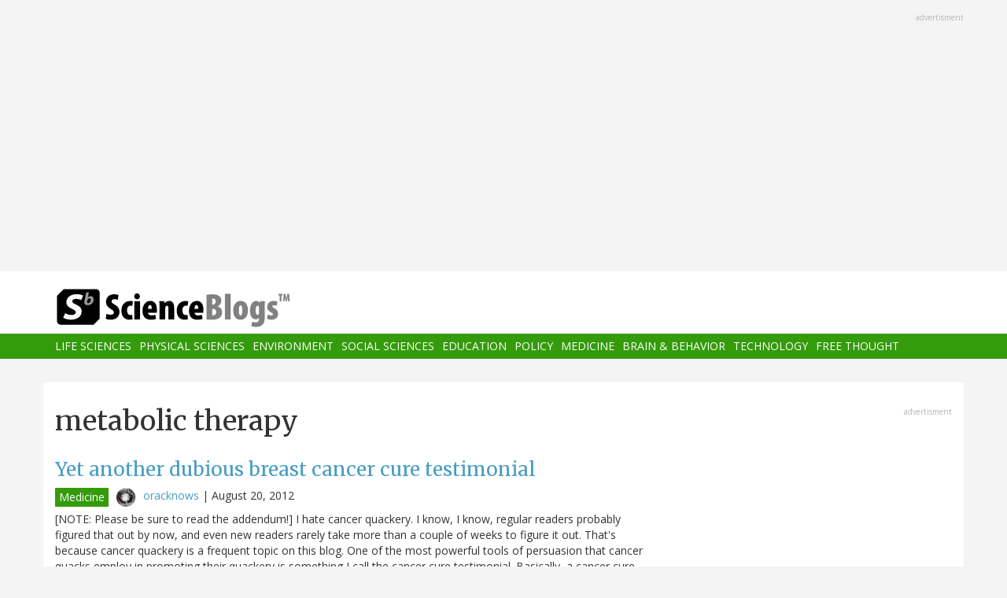

--- FILE ---
content_type: text/html; charset=utf-8
request_url: https://www.google.com/recaptcha/api2/aframe
body_size: 267
content:
<!DOCTYPE HTML><html><head><meta http-equiv="content-type" content="text/html; charset=UTF-8"></head><body><script nonce="kRJqgqJ-4reI65rDCMEUjg">/** Anti-fraud and anti-abuse applications only. See google.com/recaptcha */ try{var clients={'sodar':'https://pagead2.googlesyndication.com/pagead/sodar?'};window.addEventListener("message",function(a){try{if(a.source===window.parent){var b=JSON.parse(a.data);var c=clients[b['id']];if(c){var d=document.createElement('img');d.src=c+b['params']+'&rc='+(localStorage.getItem("rc::a")?sessionStorage.getItem("rc::b"):"");window.document.body.appendChild(d);sessionStorage.setItem("rc::e",parseInt(sessionStorage.getItem("rc::e")||0)+1);localStorage.setItem("rc::h",'1768560831607');}}}catch(b){}});window.parent.postMessage("_grecaptcha_ready", "*");}catch(b){}</script></body></html>